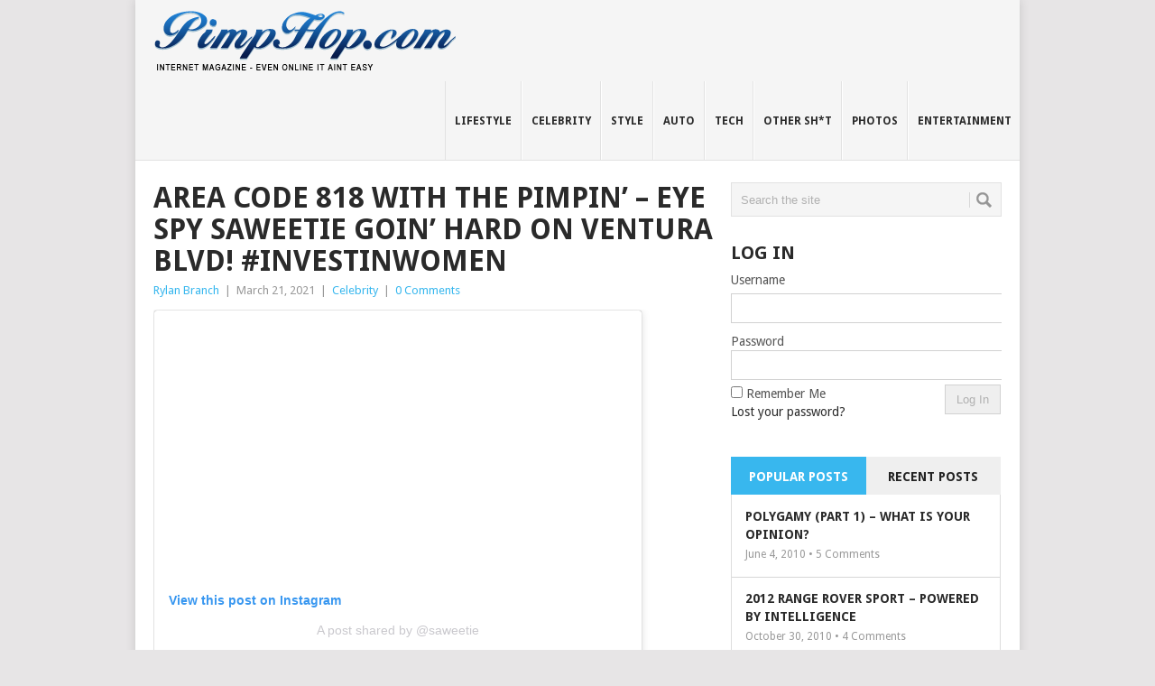

--- FILE ---
content_type: text/html; charset=UTF-8
request_url: https://pimphop.com/2021/03/21/area-code-818-with-the-pimpin-eye-spy-saweetie-goin-hard-on-ventura-blvd-investinwomen/
body_size: 12821
content:
<!DOCTYPE html>
<html class="no-js" lang="en-US"
	prefix="og: https://ogp.me/ns#" >
<head>
	<meta charset="UTF-8">
	<!-- Always force latest IE rendering engine (even in intranet) & Chrome Frame -->
	<!--[if IE ]>
	<meta http-equiv="X-UA-Compatible" content="IE=edge,chrome=1">
	<![endif]-->
	<link rel="profile" href="http://gmpg.org/xfn/11" />
	
	<!--iOS/android/handheld specific -->
<link rel="apple-touch-icon" href="https://pimphop.com/wp-content/themes/point/apple-touch-icon.png" />
<meta name="viewport" content="width=device-width, initial-scale=1, maximum-scale=1">
<meta name="apple-mobile-web-app-capable" content="yes">
<meta name="apple-mobile-web-app-status-bar-style" content="black">
	<link rel="pingback" href="https://pimphop.com/xmlrpc.php" />
	
		<!-- All in One SEO 4.1.6.2 -->
		<title>AREA CODE 818 WITH THE PIMPIN’ – Eye Spy Saweetie Goin’ Hard On Ventura Blvd! #InvestInWomen - PimpHop Lifestyle Magazine</title>
		<meta name="description" content="View this post on Instagram A post shared by @saweetie Moral Of The Story (The Pimpin’ Gets Triggered Too!) “Pussy makes money, stick to the business Think about the real motherfuckers that lived it” -Verse 3: Too Short The World Is Filled… The Notorious B.I.G. This is how it should be done…" />
		<meta name="robots" content="max-image-preview:large" />
		<link rel="canonical" href="https://pimphop.com/2021/03/21/area-code-818-with-the-pimpin-eye-spy-saweetie-goin-hard-on-ventura-blvd-investinwomen/" />
		<meta property="og:locale" content="en_US" />
		<meta property="og:site_name" content="PimpHop Lifestyle Magazine - The stuff your momma doesn&#039;t want you to see" />
		<meta property="og:type" content="article" />
		<meta property="og:title" content="AREA CODE 818 WITH THE PIMPIN’ – Eye Spy Saweetie Goin’ Hard On Ventura Blvd! #InvestInWomen - PimpHop Lifestyle Magazine" />
		<meta property="og:description" content="View this post on Instagram A post shared by @saweetie Moral Of The Story (The Pimpin’ Gets Triggered Too!) “Pussy makes money, stick to the business Think about the real motherfuckers that lived it” -Verse 3: Too Short The World Is Filled… The Notorious B.I.G. This is how it should be done…" />
		<meta property="og:url" content="https://pimphop.com/2021/03/21/area-code-818-with-the-pimpin-eye-spy-saweetie-goin-hard-on-ventura-blvd-investinwomen/" />
		<meta property="article:published_time" content="2021-03-21T18:25:49+00:00" />
		<meta property="article:modified_time" content="2021-03-21T18:26:24+00:00" />
		<meta name="twitter:card" content="summary" />
		<meta name="twitter:site" content="@PimpHop" />
		<meta name="twitter:title" content="AREA CODE 818 WITH THE PIMPIN’ – Eye Spy Saweetie Goin’ Hard On Ventura Blvd! #InvestInWomen - PimpHop Lifestyle Magazine" />
		<meta name="twitter:description" content="View this post on Instagram A post shared by @saweetie Moral Of The Story (The Pimpin’ Gets Triggered Too!) “Pussy makes money, stick to the business Think about the real motherfuckers that lived it” -Verse 3: Too Short The World Is Filled… The Notorious B.I.G. This is how it should be done…" />
		<meta name="twitter:creator" content="@PimpHop" />
		<script type="application/ld+json" class="aioseo-schema">
			{"@context":"https:\/\/schema.org","@graph":[{"@type":"WebSite","@id":"https:\/\/pimphop.com\/#website","url":"https:\/\/pimphop.com\/","name":"PimpHop Lifestyle Magazine","description":"The stuff your momma doesn't want you to see","inLanguage":"en-US","publisher":{"@id":"https:\/\/pimphop.com\/#organization"}},{"@type":"Organization","@id":"https:\/\/pimphop.com\/#organization","name":"PimpHop Lifestyle Magazine","url":"https:\/\/pimphop.com\/","sameAs":["https:\/\/twitter.com\/PimpHop"]},{"@type":"BreadcrumbList","@id":"https:\/\/pimphop.com\/2021\/03\/21\/area-code-818-with-the-pimpin-eye-spy-saweetie-goin-hard-on-ventura-blvd-investinwomen\/#breadcrumblist","itemListElement":[{"@type":"ListItem","@id":"https:\/\/pimphop.com\/#listItem","position":1,"item":{"@type":"WebPage","@id":"https:\/\/pimphop.com\/","name":"Home","description":"View this post on Instagram A post shared by @saweetie Moral Of The Story (The Pimpin\u2019 Gets Triggered Too!) \u201cPussy makes money, stick to the business Think about the real motherfuckers that lived it\u201d -Verse 3: Too Short The World Is Filled\u2026 The Notorious B.I.G. This is how it should be done\u2026","url":"https:\/\/pimphop.com\/"},"nextItem":"https:\/\/pimphop.com\/2021\/#listItem"},{"@type":"ListItem","@id":"https:\/\/pimphop.com\/2021\/#listItem","position":2,"item":{"@type":"WebPage","@id":"https:\/\/pimphop.com\/2021\/","name":"2021","url":"https:\/\/pimphop.com\/2021\/"},"nextItem":"https:\/\/pimphop.com\/2021\/03\/#listItem","previousItem":"https:\/\/pimphop.com\/#listItem"},{"@type":"ListItem","@id":"https:\/\/pimphop.com\/2021\/03\/#listItem","position":3,"item":{"@type":"WebPage","@id":"https:\/\/pimphop.com\/2021\/03\/","name":"March","url":"https:\/\/pimphop.com\/2021\/03\/"},"nextItem":"https:\/\/pimphop.com\/2021\/03\/21\/#listItem","previousItem":"https:\/\/pimphop.com\/2021\/#listItem"},{"@type":"ListItem","@id":"https:\/\/pimphop.com\/2021\/03\/21\/#listItem","position":4,"item":{"@type":"WebPage","@id":"https:\/\/pimphop.com\/2021\/03\/21\/","name":"21","url":"https:\/\/pimphop.com\/2021\/03\/21\/"},"nextItem":"https:\/\/pimphop.com\/2021\/03\/21\/area-code-818-with-the-pimpin-eye-spy-saweetie-goin-hard-on-ventura-blvd-investinwomen\/#listItem","previousItem":"https:\/\/pimphop.com\/2021\/03\/#listItem"},{"@type":"ListItem","@id":"https:\/\/pimphop.com\/2021\/03\/21\/area-code-818-with-the-pimpin-eye-spy-saweetie-goin-hard-on-ventura-blvd-investinwomen\/#listItem","position":5,"item":{"@type":"WebPage","@id":"https:\/\/pimphop.com\/2021\/03\/21\/area-code-818-with-the-pimpin-eye-spy-saweetie-goin-hard-on-ventura-blvd-investinwomen\/","name":"AREA CODE 818 WITH THE PIMPIN' - Eye Spy Saweetie Goin' Hard On Ventura Blvd! #InvestInWomen","description":"View this post on Instagram A post shared by @saweetie Moral Of The Story (The Pimpin\u2019 Gets Triggered Too!) \u201cPussy makes money, stick to the business Think about the real motherfuckers that lived it\u201d -Verse 3: Too Short The World Is Filled\u2026 The Notorious B.I.G. This is how it should be done\u2026","url":"https:\/\/pimphop.com\/2021\/03\/21\/area-code-818-with-the-pimpin-eye-spy-saweetie-goin-hard-on-ventura-blvd-investinwomen\/"},"previousItem":"https:\/\/pimphop.com\/2021\/03\/21\/#listItem"}]},{"@type":"Person","@id":"https:\/\/pimphop.com\/author\/rylanbee2002\/#author","url":"https:\/\/pimphop.com\/author\/rylanbee2002\/","name":"Rylan Branch","image":{"@type":"ImageObject","@id":"https:\/\/pimphop.com\/2021\/03\/21\/area-code-818-with-the-pimpin-eye-spy-saweetie-goin-hard-on-ventura-blvd-investinwomen\/#authorImage","url":"https:\/\/pimphop.com\/wp-content\/uploads\/avatars\/18\/f3e36ed0ba69ed6914cc4ff752b9b61e-bpfull.jpg","width":96,"height":96,"caption":"Rylan Branch"},"sameAs":["https:\/\/twitter.com\/PimpHop"]},{"@type":"WebPage","@id":"https:\/\/pimphop.com\/2021\/03\/21\/area-code-818-with-the-pimpin-eye-spy-saweetie-goin-hard-on-ventura-blvd-investinwomen\/#webpage","url":"https:\/\/pimphop.com\/2021\/03\/21\/area-code-818-with-the-pimpin-eye-spy-saweetie-goin-hard-on-ventura-blvd-investinwomen\/","name":"AREA CODE 818 WITH THE PIMPIN\u2019 \u2013 Eye Spy Saweetie Goin\u2019 Hard On Ventura Blvd! #InvestInWomen - PimpHop Lifestyle Magazine","description":"View this post on Instagram A post shared by @saweetie Moral Of The Story (The Pimpin\u2019 Gets Triggered Too!) \u201cPussy makes money, stick to the business Think about the real motherfuckers that lived it\u201d -Verse 3: Too Short The World Is Filled\u2026 The Notorious B.I.G. This is how it should be done\u2026","inLanguage":"en-US","isPartOf":{"@id":"https:\/\/pimphop.com\/#website"},"breadcrumb":{"@id":"https:\/\/pimphop.com\/2021\/03\/21\/area-code-818-with-the-pimpin-eye-spy-saweetie-goin-hard-on-ventura-blvd-investinwomen\/#breadcrumblist"},"author":"https:\/\/pimphop.com\/author\/rylanbee2002\/#author","creator":"https:\/\/pimphop.com\/author\/rylanbee2002\/#author","image":{"@type":"ImageObject","@id":"https:\/\/pimphop.com\/#mainImage","url":"https:\/\/pimphop.com\/wp-content\/uploads\/saweetie-cover.jpg","width":840,"height":583},"primaryImageOfPage":{"@id":"https:\/\/pimphop.com\/2021\/03\/21\/area-code-818-with-the-pimpin-eye-spy-saweetie-goin-hard-on-ventura-blvd-investinwomen\/#mainImage"},"datePublished":"2021-03-21T18:25:49+00:00","dateModified":"2021-03-21T18:26:24+00:00"},{"@type":"BlogPosting","@id":"https:\/\/pimphop.com\/2021\/03\/21\/area-code-818-with-the-pimpin-eye-spy-saweetie-goin-hard-on-ventura-blvd-investinwomen\/#blogposting","name":"AREA CODE 818 WITH THE PIMPIN\u2019 \u2013 Eye Spy Saweetie Goin\u2019 Hard On Ventura Blvd! #InvestInWomen - PimpHop Lifestyle Magazine","description":"View this post on Instagram A post shared by @saweetie Moral Of The Story (The Pimpin\u2019 Gets Triggered Too!) \u201cPussy makes money, stick to the business Think about the real motherfuckers that lived it\u201d -Verse 3: Too Short The World Is Filled\u2026 The Notorious B.I.G. This is how it should be done\u2026","inLanguage":"en-US","headline":"AREA CODE 818 WITH THE PIMPIN' - Eye Spy Saweetie Goin' Hard On Ventura Blvd! #InvestInWomen","author":{"@id":"https:\/\/pimphop.com\/author\/rylanbee2002\/#author"},"publisher":{"@id":"https:\/\/pimphop.com\/#organization"},"datePublished":"2021-03-21T18:25:49+00:00","dateModified":"2021-03-21T18:26:24+00:00","articleSection":"Celebrity","mainEntityOfPage":{"@id":"https:\/\/pimphop.com\/2021\/03\/21\/area-code-818-with-the-pimpin-eye-spy-saweetie-goin-hard-on-ventura-blvd-investinwomen\/#webpage"},"isPartOf":{"@id":"https:\/\/pimphop.com\/2021\/03\/21\/area-code-818-with-the-pimpin-eye-spy-saweetie-goin-hard-on-ventura-blvd-investinwomen\/#webpage"},"image":{"@type":"ImageObject","@id":"https:\/\/pimphop.com\/#articleImage","url":"https:\/\/pimphop.com\/wp-content\/uploads\/saweetie-cover.jpg","width":840,"height":583}}]}
		</script>
		<!-- All in One SEO -->

<link rel='dns-prefetch' href='//fonts.googleapis.com' />
<link rel='dns-prefetch' href='//s.w.org' />
<link rel="alternate" type="application/rss+xml" title="PimpHop Lifestyle Magazine &raquo; Feed" href="https://pimphop.com/feed/" />
<link rel="alternate" type="application/rss+xml" title="PimpHop Lifestyle Magazine &raquo; Comments Feed" href="https://pimphop.com/comments/feed/" />
<link rel="alternate" type="application/rss+xml" title="PimpHop Lifestyle Magazine &raquo; AREA CODE 818 WITH THE PIMPIN&#8217; &#8211; Eye Spy Saweetie Goin&#8217; Hard On Ventura Blvd! #InvestInWomen Comments Feed" href="https://pimphop.com/2021/03/21/area-code-818-with-the-pimpin-eye-spy-saweetie-goin-hard-on-ventura-blvd-investinwomen/feed/" />
		<script type="text/javascript">
			window._wpemojiSettings = {"baseUrl":"https:\/\/s.w.org\/images\/core\/emoji\/13.1.0\/72x72\/","ext":".png","svgUrl":"https:\/\/s.w.org\/images\/core\/emoji\/13.1.0\/svg\/","svgExt":".svg","source":{"concatemoji":"https:\/\/pimphop.com\/wp-includes\/js\/wp-emoji-release.min.js?ver=5.8.12"}};
			!function(e,a,t){var n,r,o,i=a.createElement("canvas"),p=i.getContext&&i.getContext("2d");function s(e,t){var a=String.fromCharCode;p.clearRect(0,0,i.width,i.height),p.fillText(a.apply(this,e),0,0);e=i.toDataURL();return p.clearRect(0,0,i.width,i.height),p.fillText(a.apply(this,t),0,0),e===i.toDataURL()}function c(e){var t=a.createElement("script");t.src=e,t.defer=t.type="text/javascript",a.getElementsByTagName("head")[0].appendChild(t)}for(o=Array("flag","emoji"),t.supports={everything:!0,everythingExceptFlag:!0},r=0;r<o.length;r++)t.supports[o[r]]=function(e){if(!p||!p.fillText)return!1;switch(p.textBaseline="top",p.font="600 32px Arial",e){case"flag":return s([127987,65039,8205,9895,65039],[127987,65039,8203,9895,65039])?!1:!s([55356,56826,55356,56819],[55356,56826,8203,55356,56819])&&!s([55356,57332,56128,56423,56128,56418,56128,56421,56128,56430,56128,56423,56128,56447],[55356,57332,8203,56128,56423,8203,56128,56418,8203,56128,56421,8203,56128,56430,8203,56128,56423,8203,56128,56447]);case"emoji":return!s([10084,65039,8205,55357,56613],[10084,65039,8203,55357,56613])}return!1}(o[r]),t.supports.everything=t.supports.everything&&t.supports[o[r]],"flag"!==o[r]&&(t.supports.everythingExceptFlag=t.supports.everythingExceptFlag&&t.supports[o[r]]);t.supports.everythingExceptFlag=t.supports.everythingExceptFlag&&!t.supports.flag,t.DOMReady=!1,t.readyCallback=function(){t.DOMReady=!0},t.supports.everything||(n=function(){t.readyCallback()},a.addEventListener?(a.addEventListener("DOMContentLoaded",n,!1),e.addEventListener("load",n,!1)):(e.attachEvent("onload",n),a.attachEvent("onreadystatechange",function(){"complete"===a.readyState&&t.readyCallback()})),(n=t.source||{}).concatemoji?c(n.concatemoji):n.wpemoji&&n.twemoji&&(c(n.twemoji),c(n.wpemoji)))}(window,document,window._wpemojiSettings);
		</script>
		<style type="text/css">
img.wp-smiley,
img.emoji {
	display: inline !important;
	border: none !important;
	box-shadow: none !important;
	height: 1em !important;
	width: 1em !important;
	margin: 0 .07em !important;
	vertical-align: -0.1em !important;
	background: none !important;
	padding: 0 !important;
}
</style>
	<link rel='stylesheet' id='colorbox-theme1-css'  href='https://pimphop.com/wp-content/plugins/jquery-lightbox-for-native-galleries/colorbox/theme1/colorbox.css?ver=1.3.14' type='text/css' media='screen' />
<link rel='stylesheet' id='login-with-ajax-css'  href='https://pimphop.com/wp-content/plugins/login-with-ajax/widget/widget.css?ver=3.1.11' type='text/css' media='all' />
<link rel='stylesheet' id='wp-block-library-css'  href='https://pimphop.com/wp-includes/css/dist/block-library/style.min.css?ver=5.8.12' type='text/css' media='all' />
<link rel='stylesheet' id='bp-login-form-block-css'  href='https://pimphop.com/wp-content/plugins/buddypress/bp-core/css/blocks/login-form.min.css?ver=9.2.0' type='text/css' media='all' />
<link rel='stylesheet' id='bp-member-block-css'  href='https://pimphop.com/wp-content/plugins/buddypress/bp-members/css/blocks/member.min.css?ver=9.2.0' type='text/css' media='all' />
<link rel='stylesheet' id='bp-members-block-css'  href='https://pimphop.com/wp-content/plugins/buddypress/bp-members/css/blocks/members.min.css?ver=9.2.0' type='text/css' media='all' />
<link rel='stylesheet' id='bp-dynamic-members-block-css'  href='https://pimphop.com/wp-content/plugins/buddypress/bp-members/css/blocks/dynamic-members.min.css?ver=9.2.0' type='text/css' media='all' />
<link rel='stylesheet' id='bp-latest-activities-block-css'  href='https://pimphop.com/wp-content/plugins/buddypress/bp-activity/css/blocks/latest-activities.min.css?ver=9.2.0' type='text/css' media='all' />
<link rel='stylesheet' id='bp-friends-block-css'  href='https://pimphop.com/wp-content/plugins/buddypress/bp-friends/css/blocks/friends.min.css?ver=9.2.0' type='text/css' media='all' />
<link rel='stylesheet' id='bp-group-block-css'  href='https://pimphop.com/wp-content/plugins/buddypress/bp-groups/css/blocks/group.min.css?ver=9.2.0' type='text/css' media='all' />
<link rel='stylesheet' id='bp-groups-block-css'  href='https://pimphop.com/wp-content/plugins/buddypress/bp-groups/css/blocks/groups.min.css?ver=9.2.0' type='text/css' media='all' />
<link rel='stylesheet' id='bp-dynamic-groups-block-css'  href='https://pimphop.com/wp-content/plugins/buddypress/bp-groups/css/blocks/dynamic-groups.min.css?ver=9.2.0' type='text/css' media='all' />
<link rel='stylesheet' id='bp-sitewide-notices-block-css'  href='https://pimphop.com/wp-content/plugins/buddypress/bp-messages/css/blocks/sitewide-notices.min.css?ver=9.2.0' type='text/css' media='all' />
<link rel='stylesheet' id='bp-legacy-css-css'  href='https://pimphop.com/wp-content/plugins/buddypress/bp-templates/bp-legacy/css/buddypress.min.css?ver=9.2.0' type='text/css' media='screen' />
<link rel='stylesheet' id='contact-form-7-css'  href='https://pimphop.com/wp-content/plugins/contact-form-7/includes/css/styles.css?ver=5.5.3' type='text/css' media='all' />
<link rel='stylesheet' id='nextgen_widgets_style-css'  href='https://pimphop.com/wp-content/plugins/nextgen-gallery/products/photocrati_nextgen/modules/widget/static/widgets.css?ver=3.18' type='text/css' media='all' />
<link rel='stylesheet' id='nextgen_basic_thumbnails_style-css'  href='https://pimphop.com/wp-content/plugins/nextgen-gallery/products/photocrati_nextgen/modules/nextgen_basic_gallery/static/thumbnails/nextgen_basic_thumbnails.css?ver=3.18' type='text/css' media='all' />
<link rel='stylesheet' id='nextgen_basic_slideshow_style-css'  href='https://pimphop.com/wp-content/plugins/nextgen-gallery/products/photocrati_nextgen/modules/nextgen_basic_gallery/static/slideshow/ngg_basic_slideshow.css?ver=3.18' type='text/css' media='all' />
<link rel='stylesheet' id='stylesheet-css'  href='https://pimphop.com/wp-content/themes/point/style.css?ver=5.8.12' type='text/css' media='all' />
<style id='stylesheet-inline-css' type='text/css'>

		body {background-color:#e7e5e6; }
		body {background-image: url();}
		input#author:focus, input#email:focus, input#url:focus, #commentform textarea:focus { border-color:#38b7ee;}
		a:hover, .menu .current-menu-item > a, .menu .current-menu-item, .current-menu-ancestor > a.sf-with-ul, .current-menu-ancestor, footer .textwidget a, .single_post a, #commentform a, .copyrights a:hover, a, footer .widget li a:hover, .menu > li:hover > a, .single_post .post-info a, .post-info a, .readMore a, .reply a, .fn a, .carousel a:hover, .single_post .related-posts a:hover, .sidebar.c-4-12 .textwidget a, footer .textwidget a, .sidebar.c-4-12 a:hover { color:#38b7ee; }	
		.nav-previous a, .nav-next a, .header-button, .sub-menu, #commentform input#submit, .tagcloud a, #tabber ul.tabs li a.selected, .featured-cat, .mts-subscribe input[type='submit'], .pagination a { background-color:#38b7ee; color: #fff; }
		
		
			
</style>
<link rel='stylesheet' id='GoogleFonts-css'  href='//fonts.googleapis.com/css?family=Droid+Sans%3Aregular%2Cbold&#038;v1&#038;ver=5.8.12' type='text/css' media='all' />
<link rel='stylesheet' id='GoogleFonts2-css'  href='//fonts.googleapis.com/css?family=Open+Sans%3Aregular%2Cbold&#038;v1&#038;ver=5.8.12' type='text/css' media='all' />
<link rel='stylesheet' id='responsive-css'  href='https://pimphop.com/wp-content/themes/point/css/responsive.css?ver=5.8.12' type='text/css' media='all' />
<script type='text/javascript' src='https://pimphop.com/wp-includes/js/jquery/jquery.min.js?ver=3.6.0' id='jquery-core-js'></script>
<script type='text/javascript' src='https://pimphop.com/wp-includes/js/jquery/jquery-migrate.min.js?ver=3.3.2' id='jquery-migrate-js'></script>
<script type='text/javascript' src='https://pimphop.com/wp-content/plugins/jquery-lightbox-for-native-galleries/colorbox/jquery.colorbox-min.js?ver=1.3.14' id='colorbox-js'></script>
<script type='text/javascript' id='login-with-ajax-js-extra'>
/* <![CDATA[ */
var LWA = {"ajaxurl":"https:\/\/pimphop.com\/wp-admin\/admin-ajax.php"};
/* ]]> */
</script>
<script type='text/javascript' src='https://pimphop.com/wp-content/plugins/login-with-ajax/widget/login-with-ajax.js?ver=3.1.11' id='login-with-ajax-js'></script>
<script type='text/javascript' id='bp-confirm-js-extra'>
/* <![CDATA[ */
var BP_Confirm = {"are_you_sure":"Are you sure?"};
/* ]]> */
</script>
<script type='text/javascript' src='https://pimphop.com/wp-content/plugins/buddypress/bp-core/js/confirm.min.js?ver=9.2.0' id='bp-confirm-js'></script>
<script type='text/javascript' src='https://pimphop.com/wp-content/plugins/buddypress/bp-core/js/widget-members.min.js?ver=9.2.0' id='bp-widget-members-js'></script>
<script type='text/javascript' src='https://pimphop.com/wp-content/plugins/buddypress/bp-core/js/jquery-query.min.js?ver=9.2.0' id='bp-jquery-query-js'></script>
<script type='text/javascript' src='https://pimphop.com/wp-content/plugins/buddypress/bp-core/js/vendor/jquery-cookie.min.js?ver=9.2.0' id='bp-jquery-cookie-js'></script>
<script type='text/javascript' src='https://pimphop.com/wp-content/plugins/buddypress/bp-core/js/vendor/jquery-scroll-to.min.js?ver=9.2.0' id='bp-jquery-scroll-to-js'></script>
<script type='text/javascript' id='bp-legacy-js-js-extra'>
/* <![CDATA[ */
var BP_DTheme = {"accepted":"Accepted","close":"Close","comments":"comments","leave_group_confirm":"Are you sure you want to leave this group?","mark_as_fav":"Favorite","my_favs":"My Favorites","rejected":"Rejected","remove_fav":"Remove Favorite","show_all":"Show all","show_all_comments":"Show all comments for this thread","show_x_comments":"Show all comments (%d)","unsaved_changes":"Your profile has unsaved changes. If you leave the page, the changes will be lost.","view":"View","store_filter_settings":""};
/* ]]> */
</script>
<script type='text/javascript' src='https://pimphop.com/wp-content/plugins/buddypress/bp-templates/bp-legacy/js/buddypress.min.js?ver=9.2.0' id='bp-legacy-js-js'></script>
<script type='text/javascript' id='wp_days_ago-js-extra'>
/* <![CDATA[ */
var wp_days_ago_script = {"ajaxurl":"https:\/\/pimphop.com\/wp-admin\/admin-ajax.php"};
/* ]]> */
</script>
<script type='text/javascript' src='https://pimphop.com/wp-content/plugins/wp-days-ago//wp_days_ago.js?ver=3.2' id='wp_days_ago-js'></script>
<script type='text/javascript' src='https://pimphop.com/wp-content/themes/point/js/modernizr.min.js?ver=5.8.12' id='modernizr-js'></script>
<script type='text/javascript' src='https://pimphop.com/wp-content/themes/point/js/customscript.js?ver=5.8.12' id='customscript-js'></script>
<link rel="https://api.w.org/" href="https://pimphop.com/wp-json/" /><link rel="alternate" type="application/json" href="https://pimphop.com/wp-json/wp/v2/posts/61445" /><link rel="EditURI" type="application/rsd+xml" title="RSD" href="https://pimphop.com/xmlrpc.php?rsd" />
<link rel="wlwmanifest" type="application/wlwmanifest+xml" href="https://pimphop.com/wp-includes/wlwmanifest.xml" /> 
<meta name="generator" content="WordPress 5.8.12" />
<link rel='shortlink' href='https://pimphop.com/?p=61445' />
<link rel="alternate" type="application/json+oembed" href="https://pimphop.com/wp-json/oembed/1.0/embed?url=https%3A%2F%2Fpimphop.com%2F2021%2F03%2F21%2Farea-code-818-with-the-pimpin-eye-spy-saweetie-goin-hard-on-ventura-blvd-investinwomen%2F" />
<link rel="alternate" type="text/xml+oembed" href="https://pimphop.com/wp-json/oembed/1.0/embed?url=https%3A%2F%2Fpimphop.com%2F2021%2F03%2F21%2Farea-code-818-with-the-pimpin-eye-spy-saweetie-goin-hard-on-ventura-blvd-investinwomen%2F&#038;format=xml" />

	<script type="text/javascript">var ajaxurl = 'https://pimphop.com/wp-admin/admin-ajax.php';</script>

<!-- jQuery Lightbox For Native Galleries v3.2.2 | http://www.viper007bond.com/wordpress-plugins/jquery-lightbox-for-native-galleries/ -->
<script type="text/javascript">
// <![CDATA[
	jQuery(document).ready(function($){
		$(".gallery").each(function(index, obj){
			var galleryid = Math.floor(Math.random()*10000);
			$(obj).find("a").colorbox({rel:galleryid, maxWidth:"95%", maxHeight:"95%"});
		});
		$("a.lightbox").colorbox({maxWidth:"95%", maxHeight:"95%"});
	});
// ]]>
</script>
</head>
<body id ="blog" class="bp-legacy post-template-default single single-post postid-61445 single-format-standard main no-js">
	<div class="main-container">
				<header class="main-header">
			<div id="header">
															<h2 id="logo" class="image-logo"><a href="https://pimphop.com"><img src="//pimphop.com/wp-content/uploads/logo.png" alt="PimpHop Lifestyle Magazine"></a></h2>
													<div class="secondary-navigation">
					<nav id="navigation" >
													<ul id="menu-header-navigiation" class="menu"><li id="menu-item-36127" class="menu-item menu-item-type-taxonomy menu-item-object-category"><a href="https://pimphop.com/section/lifestyle/">Lifestyle<br /><span class="sub"></span></a></li>
<li id="menu-item-36131" class="menu-item menu-item-type-taxonomy menu-item-object-category current-post-ancestor current-menu-parent current-post-parent"><a href="https://pimphop.com/section/celeb/">Celebrity<br /><span class="sub"></span></a></li>
<li id="menu-item-36132" class="menu-item menu-item-type-taxonomy menu-item-object-category"><a href="https://pimphop.com/section/style/">Style<br /><span class="sub"></span></a></li>
<li id="menu-item-36133" class="menu-item menu-item-type-taxonomy menu-item-object-category"><a href="https://pimphop.com/section/auto/">Auto<br /><span class="sub"></span></a></li>
<li id="menu-item-36130" class="menu-item menu-item-type-taxonomy menu-item-object-category"><a href="https://pimphop.com/section/technology/">Tech<br /><span class="sub"></span></a></li>
<li id="menu-item-36128" class="menu-item menu-item-type-taxonomy menu-item-object-category"><a href="https://pimphop.com/section/other/">Other Sh*t<br /><span class="sub"></span></a></li>
<li id="menu-item-36134" class="menu-item menu-item-type-post_type menu-item-object-page"><a href="https://pimphop.com/photos/">Photos<br /><span class="sub"></span></a></li>
<li id="menu-item-36129" class="menu-item menu-item-type-taxonomy menu-item-object-category"><a href="https://pimphop.com/section/entertainment/">Entertainment<br /><span class="sub"></span></a></li>
</ul>												<a href="#" id="pull">Menu</a>
					</nav>
				</div>
			</div>
		</header>
									<div id="page" class="single">
	<div class="content">
		<!-- Start Article -->
		<article class="article">		
							<div id="post-61445" class="post post-61445 type-post status-publish format-standard has-post-thumbnail hentry category-celeb has_thumb">
					<div class="single_post">
						<header>
							<!-- Start Title -->
							<h1 class="title single-title">AREA CODE 818 WITH THE PIMPIN&#8217; &#8211; Eye Spy Saweetie Goin&#8217; Hard On Ventura Blvd! #InvestInWomen</h1>
							<!-- End Title -->
							<!-- Start Post Meta -->
							<div class="post-info"><span class="theauthor"><a rel="nofollow" href="https://pimphop.com/author/rylanbee2002/" title="Posts by Rylan Branch" rel="author">Rylan Branch</a></span> | <span class="thetime">March 21, 2021</span> | <span class="thecategory"><a href="https://pimphop.com/section/celeb/" rel="nofollow">Celebrity</a></span> | <span class="thecomment"><a href="https://pimphop.com/2021/03/21/area-code-818-with-the-pimpin-eye-spy-saweetie-goin-hard-on-ventura-blvd-investinwomen/#respond"><span class="dsq-postid" data-dsqidentifier="61445 http://pimphop.com/?p=61445">No Comments</span></a></span></div>
							<!-- End Post Meta -->
						</header>
						<!-- Start Content -->
						<div class="post-single-content box mark-links">
														<blockquote class="instagram-media" style="background: #FFF; border: 0; border-radius: 3px; box-shadow: 0 0 1px 0 rgba(0,0,0,0.5),0 1px 10px 0 rgba(0,0,0,0.15); margin: 1px; max-width: 540px; min-width: 326px; padding: 0; width: calc(100% - 2px);" data-instgrm-captioned="" data-instgrm-permalink="https://www.instagram.com/p/CKxDayLMJGB/?utm_source=ig_embed&amp;utm_campaign=loading" data-instgrm-version="13">
<div style="padding: 16px;"><a style="background: #FFFFFF; line-height: 0; padding: 0 0; text-align: center; text-decoration: none; width: 100%;" href="https://www.instagram.com/p/CKxDayLMJGB/?utm_source=ig_embed&amp;utm_campaign=loading" target="_blank"><br />
</a></p>
<div style="display: flex; flex-direction: row; align-items: center;"></div>
<div style="padding: 19% 0;"></div>
<div style="display: block; height: 50px; margin: 0 auto 12px; width: 50px;"></div>
<div style="padding-top: 8px;">
<div style="color: #3897f0; font-family: Arial,sans-serif; font-size: 14px; font-style: normal; font-weight: 550; line-height: 18px;">View this post on Instagram</div>
</div>
<p style="color: #c9c8cd; font-family: Arial,sans-serif; font-size: 14px; line-height: 17px; margin-bottom: 0; margin-top: 8px; overflow: hidden; padding: 8px 0 7px; text-align: center; text-overflow: ellipsis; white-space: nowrap;"><a onclick="javascript:pageTracker._trackPageview('/outgoing/www.instagram.com/p/CKxDayLMJGB/?utm_source=ig_embed&amp;utm_campaign=loading');" style="color: #c9c8cd; font-family: Arial,sans-serif; font-size: 14px; font-style: normal; font-weight: normal; line-height: 17px; text-decoration: none;"  href="https://www.instagram.com/p/CKxDayLMJGB/?utm_source=ig_embed&amp;utm_campaign=loading" target="_blank">A post shared by @saweetie</a></p>
</div>
</blockquote>
<p><script src="//www.instagram.com/embed.js" async=""></script></p>
<p><img loading="lazy" class="aligncenter size-full wp-image-61448" src="http://pimphop.com/wp-content/uploads/ventura.png" alt="ventura" width="543" height="591" srcset="https://pimphop.com/wp-content/uploads/ventura.png 543w, https://pimphop.com/wp-content/uploads/ventura-276x300.png 276w" sizes="(max-width: 543px) 100vw, 543px" /></p>
<p><img loading="lazy" class="aligncenter size-full wp-image-61450" src="http://pimphop.com/wp-content/uploads/818.png" alt="818" width="674" height="312" srcset="https://pimphop.com/wp-content/uploads/818.png 674w, https://pimphop.com/wp-content/uploads/818-300x139.png 300w" sizes="(max-width: 674px) 100vw, 674px" /></p>
<h4>Moral Of The Story (The Pimpin&#8217; Gets Triggered Too!)</h4>
<p><iframe loading="lazy" title="YouTube video player" src="https://www.youtube.com/embed/e6P_RXS-zYc" width="650" height="400" frameborder="0" allowfullscreen="allowfullscreen"></iframe></p>
<blockquote>
<p style="text-align: center;">&#8220;Pussy makes money, stick to the business<br />
Think about the real motherfuckers that lived it&#8221;</p>
<p style="text-align: center;">-Verse 3: Too Short<br />
The World Is Filled&#8230;<br />
The Notorious B.I.G.</p>
</blockquote>
<p style="text-align: left;"><em><strong>This is how it should be done&#8230;</strong></em></p>
														 
													</div>
						<!-- End Content -->
							
							<!-- Start Related Posts -->
							<div class="related-posts"><h3>Related Posts</h3><div class="postauthor-top"><ul>								<li class=" rpexcerpt1 ">
									<a rel="nofollow" class="relatedthumb" href="https://pimphop.com/2015/10/17/herself-its-what-she-tend-to-be-talking-about-most-often-on-social-media-starring-bad-medina/" rel="bookmark" title="HERSELF &#8211; It&#8217;s What She Tends To Be Talking About Most Often On Social Media Starring Bad Medina">
										<span class="rthumb">
																							<img width="60" height="57" src="https://pimphop.com/wp-content/uploads/bad11-60x57.png" class="attachment-widgetthumb size-widgetthumb wp-post-image" alt="" loading="lazy" title="" srcset="https://pimphop.com/wp-content/uploads/bad11-60x57.png 60w, https://pimphop.com/wp-content/uploads/bad11-140x130.png 140w" sizes="(max-width: 60px) 100vw, 60px" />																					</span>
										<span>
											HERSELF &#8211; It&#8217;s What She Tends To Be Talking About Most Often On Social Media Starring Bad Medina										</span>
									</a>
									<div class="meta">
										<a href="https://pimphop.com/2015/10/17/herself-its-what-she-tend-to-be-talking-about-most-often-on-social-media-starring-bad-medina/#respond" rel="nofollow"><span class="dsq-postid" data-dsqidentifier="45584 http://pimphop.com/?p=45584">No Comments</span></a> | <span class="thetime">Oct 17, 2015</span>
									</div> <!--end .entry-meta-->
								</li>
																								<li class=" rpexcerpt2 last">
									<a rel="nofollow" class="relatedthumb" href="https://pimphop.com/2015/11/23/in-the-black/" rel="bookmark" title="PH KEEPS HER &#8220;IN THE BLACK&#8221; &#8211; The Best Place For Your Business To Be Starring Kim Kardashian West">
										<span class="rthumb">
																							<img width="60" height="57" src="https://pimphop.com/wp-content/uploads/black-60x57.png" class="attachment-widgetthumb size-widgetthumb wp-post-image" alt="" loading="lazy" title="" srcset="https://pimphop.com/wp-content/uploads/black-60x57.png 60w, https://pimphop.com/wp-content/uploads/black-140x130.png 140w" sizes="(max-width: 60px) 100vw, 60px" />																					</span>
										<span>
											PH KEEPS HER &#8220;IN THE BLACK&#8221; &#8211; The Best Place For Your Business To Be Starring Kim Kardashian West										</span>
									</a>
									<div class="meta">
										<a href="https://pimphop.com/2015/11/23/in-the-black/#respond" rel="nofollow"><span class="dsq-postid" data-dsqidentifier="46317 http://pimphop.com/?p=46317">No Comments</span></a> | <span class="thetime">Nov 23, 2015</span>
									</div> <!--end .entry-meta-->
								</li>
																								<li class=" rpexcerpt3 ">
									<a rel="nofollow" class="relatedthumb" href="https://pimphop.com/2015/11/10/congratulations-to-fifth-harmony-billboard-women-in-music-2015-group-of-the-year/" rel="bookmark" title="CONGRATULATIONS TO FIFTH HARMONY!!! &#8211; Billboard &#8220;Women In Music&#8221; 2015 Group Of The Year">
										<span class="rthumb">
																							<img width="60" height="57" src="https://pimphop.com/wp-content/uploads/fifth2-60x57.png" class="attachment-widgetthumb size-widgetthumb wp-post-image" alt="" loading="lazy" title="" srcset="https://pimphop.com/wp-content/uploads/fifth2-60x57.png 60w, https://pimphop.com/wp-content/uploads/fifth2-140x130.png 140w" sizes="(max-width: 60px) 100vw, 60px" />																					</span>
										<span>
											CONGRATULATIONS TO FIFTH HARMONY!!! &#8211; Billboard &#8220;Women In Music&#8221; 2015 Group Of The Year										</span>
									</a>
									<div class="meta">
										<a href="https://pimphop.com/2015/11/10/congratulations-to-fifth-harmony-billboard-women-in-music-2015-group-of-the-year/#respond" rel="nofollow"><span class="dsq-postid" data-dsqidentifier="46071 http://pimphop.com/?p=46071">No Comments</span></a> | <span class="thetime">Nov 10, 2015</span>
									</div> <!--end .entry-meta-->
								</li>
																								<li class="last rpexcerpt4 last">
									<a rel="nofollow" class="relatedthumb" href="https://pimphop.com/2012/08/17/lifestyle-change-starring-jordin-sparks/" rel="bookmark" title="LIFESTYLE CHANGE &#8211; Starring Jordin Sparks">
										<span class="rthumb">
																							<img width="60" height="34" src="https://pimphop.com/wp-content/uploads/ht_jordin_sparks_whitney_houston_sparkle_ll_120811_wg-e1345225727779.jpg" class="attachment-widgetthumb size-widgetthumb wp-post-image" alt="" loading="lazy" title="" />																					</span>
										<span>
											LIFESTYLE CHANGE &#8211; Starring Jordin Sparks										</span>
									</a>
									<div class="meta">
										<a href="https://pimphop.com/2012/08/17/lifestyle-change-starring-jordin-sparks/#respond" rel="nofollow"><span class="dsq-postid" data-dsqidentifier="25525 http://pimphop.com/?p=25525">No Comments</span></a> | <span class="thetime">Aug 17, 2012</span>
									</div> <!--end .entry-meta-->
								</li>
																</ul></div></div>							<!-- End Related Posts -->
						  
													<!-- Start Author Box -->
							<div class="postauthor-container">
								<h4>About The Author</h4>
								<div class="postauthor">
									<img alt='' src='https://pimphop.com/wp-content/uploads/avatars/18/f3e36ed0ba69ed6914cc4ff752b9b61e-bpfull.jpg' srcset='https://pimphop.com/wp-content/uploads/avatars/18/f3e36ed0ba69ed6914cc4ff752b9b61e-bpfull.jpg 2x' class='avatar avatar-100 photo' height='100' width='100' loading='lazy'/>									<h5>Rylan Branch</h5>
									<p></p>
								</div>
							</div>
							<!-- End Author Box -->
						  
					</div>
				</div>
				
<div id="disqus_thread"></div>
					</article>
		<!-- End Article -->
		<!-- Start Sidebar -->
		<aside class="sidebar c-4-12">
	<div id="sidebars" class="sidebar">
			<div class="sidebar_list">
				<li id="search-3" class="widget widget-sidebar widget_search"><form method="get" id="searchform" class="search-form" action="https://pimphop.com" _lpchecked="1">
	<fieldset>
		<input type="text" name="s" id="s" value="Search the site" onblur="if (this.value == '') {this.value = 'Search the site';}" onfocus="if (this.value == 'Search the site') {this.value = '';}" >
		<input id="search-image" class="sbutton" type="submit" style="border:0; vertical-align: top;" value="Search">
	</fieldset>
</form></li><li id="loginwithajaxwidget-2" class="widget widget-sidebar widget_loginwithajaxwidget"><h3><span class="lwa-title">Log In</span></h3><div class="lwa lwa-divs-only">
	<span class="lwa-status"></span>
	<form class="lwa-form" action="https://pimphop.com/wp-login.php" method="post">
		<div class="lwa-username">
			<label>Username</label>
			<input type="text" name="log" id="lwa_user_login" class="input" />
		</div>

		<div class="lwa-password">
			<label>Password</label>
			<input type="password" name="pwd" id="lwa_user_pass" class="input" />
		</div>
		
		<div class="lwa-login_form">
					</div>
   
		<div class="lwa-submit-button">
			<input type="submit" name="wp-submit" id="lwa_wp-submit" value="Log In" tabindex="100" />
			<input type="hidden" name="lwa_profile_link" value="1" />
			<input type="hidden" name="login-with-ajax" value="login" />
					</div>
		
		<div class="lwa-links">
			<input name="rememberme" type="checkbox" class="lwa-rememberme" value="forever" /> <label>Remember Me</label>
			<br />
        				<a class="lwa-links-remember" href="https://pimphop.com/wp-login.php?action=lostpassword" title="Password Lost and Found">Lost your password?</a>
								</div>
	</form>
		<form class="lwa-remember" action="https://pimphop.com/wp-login.php?action=lostpassword" method="post" style="display:none;">
		<p><strong>Forgotten Password</strong></p>
		<div class="lwa-remember-email">  
						<input type="text" name="user_login" id="lwa_user_remember" value="Enter username or email" onfocus="if(this.value == 'Enter username or email'){this.value = '';}" onblur="if(this.value == ''){this.value = 'Enter username or email'}" />
					</div>
		<div class="lwa-submit-button">
			<input type="submit" value="Get New Password" />
			<a href="#" class="lwa-links-remember-cancel">Cancel</a>
			<input type="hidden" name="login-with-ajax" value="remember" />         
		</div>
	</form>
		</div></li>		
<li id="tab-2" class="widget widget-sidebar widget_tab">	<div id="tabber">	
		<ul class="tabs">
			<li><a href="#popular-posts">Popular Posts</a></li>
			<li class="tab-recent-posts"><a href="#recent-posts">Recent Posts</a></li>
		</ul> <!--end .tabs-->
		<div class="clear"></div>
		<div class="inside">
			<div id="popular-posts">
				<ul>
																					<li>
															<div class="left">
																			<a href='https://pimphop.com/2010/06/04/polygamy-part-1-what-is-your-opinion/'></a>
																		<div class="clear"></div>
								</div>
														<div class="info">
								<p class="entry-title"><a title="Polygamy (Part 1) &#8211; What Is YOUR Opinion?" href="https://pimphop.com/2010/06/04/polygamy-part-1-what-is-your-opinion/">Polygamy (Part 1) &#8211; What Is YOUR Opinion?</a></p>
																	<div class="meta">
																					June 4, 2010																															 &bull; 
																															<span class="dsq-postid" data-dsqidentifier="7893 http://pimphop.com/?p=7893"><span class="comm">5</span> Comments</span>																			</div> <!--end .entry-meta--> 
															</div>
							<div class="clear"></div>
						</li>
																<li>
															<div class="left">
																			<a href='https://pimphop.com/2010/10/30/2012-range-rover-sport-powered-by-intelligence/'></a>
																		<div class="clear"></div>
								</div>
														<div class="info">
								<p class="entry-title"><a title="2012 Range Rover Sport &#8211; Powered By Intelligence" href="https://pimphop.com/2010/10/30/2012-range-rover-sport-powered-by-intelligence/">2012 Range Rover Sport &#8211; Powered By Intelligence</a></p>
																	<div class="meta">
																					October 30, 2010																															 &bull; 
																															<span class="dsq-postid" data-dsqidentifier="11208 http://pimphop.com/?p=11208"><span class="comm">4</span> Comments</span>																			</div> <!--end .entry-meta--> 
															</div>
							<div class="clear"></div>
						</li>
																<li>
															<div class="left">
																			<a href='https://pimphop.com/2009/12/24/ph-paris-hilton-bentely-contenential/'></a>
																		<div class="clear"></div>
								</div>
														<div class="info">
								<p class="entry-title"><a title="PH Paris Hilton Bentley Continental" href="https://pimphop.com/2009/12/24/ph-paris-hilton-bentely-contenential/">PH Paris Hilton Bentley Continental</a></p>
																	<div class="meta">
																					December 24, 2009																															 &bull; 
																															<span class="dsq-postid" data-dsqidentifier="5461 http://pimphop.com/magazine/?p=5461"><span class="comm">3</span> Comments</span>																			</div> <!--end .entry-meta--> 
															</div>
							<div class="clear"></div>
						</li>
																<li>
															<div class="left">
																			<a href='https://pimphop.com/2011/02/25/the-end-of-the-world-what-should-you-do/'></a>
																		<div class="clear"></div>
								</div>
														<div class="info">
								<p class="entry-title"><a title="@The End Of The World &#8211; What Should You Do?" href="https://pimphop.com/2011/02/25/the-end-of-the-world-what-should-you-do/">@The End Of The World &#8211; What Should You Do?</a></p>
																	<div class="meta">
																					February 25, 2011																															 &bull; 
																															<span class="dsq-postid" data-dsqidentifier="13849 http://pimphop.com/?p=13849"><span class="comm">3</span> Comments</span>																			</div> <!--end .entry-meta--> 
															</div>
							<div class="clear"></div>
						</li>
																<li>
															<div class="left">
																			<a href='https://pimphop.com/2011/03/05/follow-charlie-sheen-on-twitter-but-where-is-he-headed/'></a>
																		<div class="clear"></div>
								</div>
														<div class="info">
								<p class="entry-title"><a title="Follow Charlie Sheen On Twitter, But Where Is He Headed?" href="https://pimphop.com/2011/03/05/follow-charlie-sheen-on-twitter-but-where-is-he-headed/">Follow Charlie Sheen On Twitter, But Where Is He Headed?</a></p>
																	<div class="meta">
																					March 5, 2011																															 &bull; 
																															<span class="dsq-postid" data-dsqidentifier="14011 http://pimphop.com/?p=14011"><span class="comm">3</span> Comments</span>																			</div> <!--end .entry-meta--> 
															</div>
							<div class="clear"></div>
						</li>
									</ul>			
		    </div> <!--end #popular-posts-->
		       
		    <div id="recent-posts"> 
		        <ul>
											<li>
															<div class="left">
																			<a href='https://pimphop.com/2023/09/19/survival-of-the-fittest-part-2-the-fit-black-women-focus-starring-megan-thee-stallion/'><img width="60" height="57" src="https://pimphop.com/wp-content/uploads/combine_images-51-60x57.jpg" class="attachment-widgetthumb size-widgetthumb wp-post-image" alt="" loading="lazy" title="" srcset="https://pimphop.com/wp-content/uploads/combine_images-51-60x57.jpg 60w, https://pimphop.com/wp-content/uploads/combine_images-51-140x130.jpg 140w" sizes="(max-width: 60px) 100vw, 60px" /></a>
																		<div class="clear"></div>
								</div>
														<div class="info">
								<p class="entry-title"><a title="SURVIVAL OF THE FITTEST (Part 2) &#8211; The Fit Black Women Focus Starring Megan Thee Stallion" href="https://pimphop.com/2023/09/19/survival-of-the-fittest-part-2-the-fit-black-women-focus-starring-megan-thee-stallion/">SURVIVAL OF THE FITTEST (Part 2) &#8211; The Fit Black Women Focus Starring Megan Thee Stallion</a></p>
																	<div class="meta">
																					September 19, 2023																															 &bull; 
																															<span class="dsq-postid" data-dsqidentifier="61651 https://pimphop.com/?p=61651">No Comment</span>																			</div> <!--end .entry-meta--> 	
															</div>
							<div class="clear"></div>
						</li>
											<li>
															<div class="left">
																			<a href='https://pimphop.com/2023/01/25/survival-of-the-fittest-the-fit-black-women-focus-starring-puma-curry-erykah-badu/'><img width="60" height="57" src="https://pimphop.com/wp-content/uploads/combine_images-50-60x57.jpg" class="attachment-widgetthumb size-widgetthumb wp-post-image" alt="" loading="lazy" title="" srcset="https://pimphop.com/wp-content/uploads/combine_images-50-60x57.jpg 60w, https://pimphop.com/wp-content/uploads/combine_images-50-140x130.jpg 140w" sizes="(max-width: 60px) 100vw, 60px" /></a>
																		<div class="clear"></div>
								</div>
														<div class="info">
								<p class="entry-title"><a title="SURVIVAL OF THE FITTEST &#8211; The Fit Black Women Focus Starring Puma Curry + Erykah Badu" href="https://pimphop.com/2023/01/25/survival-of-the-fittest-the-fit-black-women-focus-starring-puma-curry-erykah-badu/">SURVIVAL OF THE FITTEST &#8211; The Fit Black Women Focus Starring Puma Curry + Erykah Badu</a></p>
																	<div class="meta">
																					January 25, 2023																															 &bull; 
																															<span class="dsq-postid" data-dsqidentifier="61603 https://pimphop.com/?p=61603">No Comment</span>																			</div> <!--end .entry-meta--> 	
															</div>
							<div class="clear"></div>
						</li>
											<li>
															<div class="left">
																			<a href='https://pimphop.com/2022/10/31/verified-blue-check-mark-how-social-media-pimps-keep-their-hoes-in-check-pimpology-in-technology/'><img width="60" height="57" src="https://pimphop.com/wp-content/uploads/trick-your-twitter-followers-into-thinking-youre-verified-by-hacking-your-header-photo.1280x600-60x57.jpg" class="attachment-widgetthumb size-widgetthumb wp-post-image" alt="" loading="lazy" title="" srcset="https://pimphop.com/wp-content/uploads/trick-your-twitter-followers-into-thinking-youre-verified-by-hacking-your-header-photo.1280x600-60x57.jpg 60w, https://pimphop.com/wp-content/uploads/trick-your-twitter-followers-into-thinking-youre-verified-by-hacking-your-header-photo.1280x600-140x130.jpg 140w" sizes="(max-width: 60px) 100vw, 60px" /></a>
																		<div class="clear"></div>
								</div>
														<div class="info">
								<p class="entry-title"><a title="(REPOST) VERIFIED (BLUE CHECK MARK) &#8211; How Social Media Pimps Keep Their Hoes In Check (Pimpology In Technology)" href="https://pimphop.com/2022/10/31/verified-blue-check-mark-how-social-media-pimps-keep-their-hoes-in-check-pimpology-in-technology/">(REPOST) VERIFIED (BLUE CHECK MARK) &#8211; How Social Media Pimps Keep Their Hoes In Check (Pimpology In Technology)</a></p>
																	<div class="meta">
																					October 31, 2022																															 &bull; 
																															<span class="dsq-postid" data-dsqidentifier="55623 http://pimphop.com/?p=55623">No Comment</span>																			</div> <!--end .entry-meta--> 	
															</div>
							<div class="clear"></div>
						</li>
											<li>
															<div class="left">
																			<a href='https://pimphop.com/2022/10/24/she-got-great-ho-insticts-pimphop-is-4sho-staying-on-brand-with-doja-cat/'><img width="60" height="57" src="https://pimphop.com/wp-content/uploads/combine_images-49-60x57.jpg" class="attachment-widgetthumb size-widgetthumb wp-post-image" alt="" loading="lazy" title="" srcset="https://pimphop.com/wp-content/uploads/combine_images-49-60x57.jpg 60w, https://pimphop.com/wp-content/uploads/combine_images-49-140x130.jpg 140w" sizes="(max-width: 60px) 100vw, 60px" /></a>
																		<div class="clear"></div>
								</div>
														<div class="info">
								<p class="entry-title"><a title="SHE GOT GREAT HO INSTICTS!!! &#8211; PimpHop Is 4Sho Staying On Brand With Doja Cat" href="https://pimphop.com/2022/10/24/she-got-great-ho-insticts-pimphop-is-4sho-staying-on-brand-with-doja-cat/">SHE GOT GREAT HO INSTICTS!!! &#8211; PimpHop Is 4Sho Staying On Brand With Doja Cat</a></p>
																	<div class="meta">
																					October 24, 2022																															 &bull; 
																															<span class="dsq-postid" data-dsqidentifier="61587 https://pimphop.com/?p=61587">No Comment</span>																			</div> <!--end .entry-meta--> 	
															</div>
							<div class="clear"></div>
						</li>
											<li>
															<div class="left">
																			<a href='https://pimphop.com/2022/09/30/what-shes-doing-right-ph-2022-state-of-the-pimpin-address-starring-ice-spice/'><img width="60" height="57" src="https://pimphop.com/wp-content/uploads/ice-cover-60x57.png" class="attachment-widgetthumb size-widgetthumb wp-post-image" alt="" loading="lazy" title="" srcset="https://pimphop.com/wp-content/uploads/ice-cover-60x57.png 60w, https://pimphop.com/wp-content/uploads/ice-cover-140x130.png 140w" sizes="(max-width: 60px) 100vw, 60px" /></a>
																		<div class="clear"></div>
								</div>
														<div class="info">
								<p class="entry-title"><a title="WHAT SHE&#8217;S DOING RIGHT &#8211; PH 2022 State Of The Pimpin&#8217; Address Starring Ice Spice" href="https://pimphop.com/2022/09/30/what-shes-doing-right-ph-2022-state-of-the-pimpin-address-starring-ice-spice/">WHAT SHE&#8217;S DOING RIGHT &#8211; PH 2022 State Of The Pimpin&#8217; Address Starring Ice Spice</a></p>
																	<div class="meta">
																					September 30, 2022																															 &bull; 
																															<span class="dsq-postid" data-dsqidentifier="61572 https://pimphop.com/?p=61572">No Comment</span>																			</div> <!--end .entry-meta--> 	
															</div>
							<div class="clear"></div>
						</li>
					                      
				</ul>	
		    </div> <!--end #recent-posts-->
			
			<div class="clear"></div>
		</div> <!--end .inside -->
		<div class="clear"></div>
	</div><!--end #tabber -->
</li>
<li id="execphp-15" class="widget widget-sidebar widget_execphp"><h3>Advertisement</h3>			<div class="execphpwidget"></div>
		</li><li id="categories-2" class="widget widget-sidebar widget_categories"><h3>Categories</h3>
			<ul>
					<li class="cat-item cat-item-4"><a href="https://pimphop.com/section/auto/">Auto</a>
</li>
	<li class="cat-item cat-item-32"><a href="https://pimphop.com/section/celeb/">Celebrity</a>
</li>
	<li class="cat-item cat-item-33"><a href="https://pimphop.com/section/entertainment/">Entertainment</a>
</li>
	<li class="cat-item cat-item-8"><a href="https://pimphop.com/section/game/">Game</a>
</li>
	<li class="cat-item cat-item-99"><a href="https://pimphop.com/section/jedi-mind-power/">Jedi Mind Power</a>
</li>
	<li class="cat-item cat-item-110"><a href="https://pimphop.com/section/job-creation/">Job Creation</a>
</li>
	<li class="cat-item cat-item-9"><a href="https://pimphop.com/section/lifestyle/">Lifestyle</a>
</li>
	<li class="cat-item cat-item-42"><a href="https://pimphop.com/section/markets/">Markets</a>
</li>
	<li class="cat-item cat-item-31"><a href="https://pimphop.com/section/other/">Other Sh*t</a>
</li>
	<li class="cat-item cat-item-14"><a href="https://pimphop.com/section/pimphop/">PimpHop</a>
</li>
	<li class="cat-item cat-item-57"><a href="https://pimphop.com/section/shared/">Shared</a>
</li>
	<li class="cat-item cat-item-34"><a href="https://pimphop.com/section/style/">Style</a>
</li>
	<li class="cat-item cat-item-112"><a href="https://pimphop.com/section/support-system/">Support System</a>
</li>
	<li class="cat-item cat-item-35"><a href="https://pimphop.com/section/technology/">Tech</a>
</li>
	<li class="cat-item cat-item-10"><a href="https://pimphop.com/section/the-obama-channel/">The Obama Channel</a>
</li>
	<li class="cat-item cat-item-98"><a href="https://pimphop.com/section/the-trump-channel/">The Trump Channel</a>
</li>
	<li class="cat-item cat-item-1"><a href="https://pimphop.com/section/uncategorized/">Uncategorized</a>
</li>
			</ul>

			</li>			</div>
	</div><!--sidebars-->
</aside>		<!-- End Sidebar -->
				</div><!--.content-->
	</div><!--#page-->
<footer>
			<div class="carousel">
			<h3 class="frontTitle"><div class="latest">Entertainment</div></h3>
								<div class="excerpt">
						<a href="https://pimphop.com/2015/12/31/white-slavery-the-truth-about-star-wars-the-force-awakens-according-to-george-lucas/" title="WHITE SLAVERY &#8211; The Truth About Star Wars The Force Awakens According To George Lucas" rel="nofollow" id="footer-thumbnail">
							<div>
								<div class="hover"><span class="icon-link"></span></div>
								 
									<img width="140" height="130" src="https://pimphop.com/wp-content/uploads/star-wars-the-force-awakens-wallpapers-140x130.jpg" class="attachment-carousel size-carousel wp-post-image" alt="" loading="lazy" title="" srcset="https://pimphop.com/wp-content/uploads/star-wars-the-force-awakens-wallpapers-140x130.jpg 140w, https://pimphop.com/wp-content/uploads/star-wars-the-force-awakens-wallpapers-60x57.jpg 60w" sizes="(max-width: 140px) 100vw, 140px" />															</div>
							<p class="footer-title">
								<span class="featured-title">WHITE SLAVERY &#8211; The Truth About Star Wars The Force Awakens According To George Lucas</span>
							</p>
						</a>
					</div><!--.post excerpt-->                
								<div class="excerpt">
						<a href="https://pimphop.com/2015/11/11/hotline-bling-remix-ph-job-creation-initiatives-2016-starring-monique-momo-gonzalez-and-damaris-lopez/" title="HOTLINE BLING REMIX &#8211; PH Job Creation Initiatives 2016 Starring Monique &#8220;MoMo&#8221; Gonzalez And Damaris Lopez" rel="nofollow" id="footer-thumbnail">
							<div>
								<div class="hover"><span class="icon-link"></span></div>
								 
									<img width="140" height="130" src="https://pimphop.com/wp-content/uploads/damaris1-140x130.png" class="attachment-carousel size-carousel wp-post-image" alt="" loading="lazy" title="" srcset="https://pimphop.com/wp-content/uploads/damaris1-140x130.png 140w, https://pimphop.com/wp-content/uploads/damaris1-60x57.png 60w" sizes="(max-width: 140px) 100vw, 140px" />															</div>
							<p class="footer-title">
								<span class="featured-title">HOTLINE BLING REMIX &#8211; PH Job Creation Initiatives 2016 Starring Monique &#8220;MoMo&#8221; Gonzalez And Damaris Lopez</span>
							</p>
						</a>
					</div><!--.post excerpt-->                
								<div class="excerpt">
						<a href="https://pimphop.com/2014/12/24/angel-a-must-see-movie-if-you-wanna-know-the-truth-about-hollywood-and-the-internet/" title="ANGEL &#8211; A Must See Movie If You Wanna Know &#8220;The Truth&#8221; About Hollywood And The Internet!" rel="nofollow" id="footer-thumbnail">
							<div>
								<div class="hover"><span class="icon-link"></span></div>
								 
									<img width="140" height="130" src="https://pimphop.com/wp-content/uploads/angel_xlg-140x130.jpg" class="attachment-carousel size-carousel wp-post-image" alt="" loading="lazy" title="" srcset="https://pimphop.com/wp-content/uploads/angel_xlg-140x130.jpg 140w, https://pimphop.com/wp-content/uploads/angel_xlg-60x57.jpg 60w" sizes="(max-width: 140px) 100vw, 140px" />															</div>
							<p class="footer-title">
								<span class="featured-title">ANGEL &#8211; A Must See Movie If You Wanna Know &#8220;The Truth&#8221; About Hollywood And The Internet!</span>
							</p>
						</a>
					</div><!--.post excerpt-->                
								<div class="excerpt">
						<a href="https://pimphop.com/2014/11/03/3rd-eye-girl-prince-is-forever-keepin-it-p-with-his-brand-new-squad-on-snl/" title="3RD EYE GIRL &#8211; Prince Is Forever Keepin&#8217; It &#8220;P&#8221; With His Brand New Squad On SNL!" rel="nofollow" id="footer-thumbnail">
							<div>
								<div class="hover"><span class="icon-link"></span></div>
								 
									<img width="140" height="130" src="https://pimphop.com/wp-content/uploads/3rd-eye-girl-140x130.jpg" class="attachment-carousel size-carousel wp-post-image" alt="" loading="lazy" title="" srcset="https://pimphop.com/wp-content/uploads/3rd-eye-girl-140x130.jpg 140w, https://pimphop.com/wp-content/uploads/3rd-eye-girl-60x57.jpg 60w" sizes="(max-width: 140px) 100vw, 140px" />															</div>
							<p class="footer-title">
								<span class="featured-title">3RD EYE GIRL &#8211; Prince Is Forever Keepin&#8217; It &#8220;P&#8221; With His Brand New Squad On SNL!</span>
							</p>
						</a>
					</div><!--.post excerpt-->                
								<div class="excerpt">
						<a href="https://pimphop.com/2014/10/12/the-truth-about-pimpology-the-angels-gotta-have-them-a-charlie-jobcreation/" title="THE TRUTH ABOUT PIMPOLOGY &#8211; The Angels Gotta Have Them A Charlie!!! #JobCreation" rel="nofollow" id="footer-thumbnail">
							<div>
								<div class="hover"><span class="icon-link"></span></div>
								 
									<img width="140" height="130" src="https://pimphop.com/wp-content/uploads/charlies-angles2-140x130.jpg" class="attachment-carousel size-carousel wp-post-image" alt="" loading="lazy" title="" srcset="https://pimphop.com/wp-content/uploads/charlies-angles2-140x130.jpg 140w, https://pimphop.com/wp-content/uploads/charlies-angles2-60x57.jpg 60w" sizes="(max-width: 140px) 100vw, 140px" />															</div>
							<p class="footer-title">
								<span class="featured-title">THE TRUTH ABOUT PIMPOLOGY &#8211; The Angels Gotta Have Them A Charlie!!! #JobCreation</span>
							</p>
						</a>
					</div><!--.post excerpt-->                
								<div class="excerpt">
						<a href="https://pimphop.com/2014/07/21/baller-bitches-a-script-that-has-you-written-in-to-win-starring-joy-deja-king/" title="BALLER BITCHES &#8211; A Script That Has You Written In To Win By Joy Deja King" rel="nofollow" id="footer-thumbnail">
							<div>
								<div class="hover"><span class="icon-link"></span></div>
								 
									<img width="140" height="130" src="https://pimphop.com/wp-content/uploads/Baller-Bitches-Paperback-L9780986004520-140x130.jpg" class="attachment-carousel size-carousel wp-post-image" alt="" loading="lazy" title="" srcset="https://pimphop.com/wp-content/uploads/Baller-Bitches-Paperback-L9780986004520-140x130.jpg 140w, https://pimphop.com/wp-content/uploads/Baller-Bitches-Paperback-L9780986004520-60x57.jpg 60w" sizes="(max-width: 140px) 100vw, 140px" />															</div>
							<p class="footer-title">
								<span class="featured-title">BALLER BITCHES &#8211; A Script That Has You Written In To Win By Joy Deja King</span>
							</p>
						</a>
					</div><!--.post excerpt-->                
			 
		</div>
	</footer><!--footer-->
<div class="copyrights"><!--start copyrights-->
<div class="row" id="copyright-note">
			<div class="foot-logo">
			<a href="https://pimphop.com" rel="nofollow"><img src="//pimphop.com/wp-content/uploads/logo_sm_gs1.png" alt="PimpHop Lifestyle Magazine"></a>
		</div>
		<div class="copyright-left-text">Copyright &copy; 2026 <a href="https://pimphop.com" title="The stuff your momma doesn&#039;t want you to see" rel="nofollow">PimpHop Lifestyle Magazine</a>.</div>
<div class="copyright-text"></div>
<div class="footer-navigation">
					<ul id="menu-footer-navigation" class="menu"><li id="menu-item-36136" class="menu-item menu-item-type-post_type menu-item-object-page menu-item-36136"><a href="https://pimphop.com/register/">Register</a></li>
<li id="menu-item-36137" class="menu-item menu-item-type-post_type menu-item-object-page menu-item-36137"><a href="https://pimphop.com/submit-a-story/">Submit A Story</a></li>
<li id="menu-item-36138" class="menu-item menu-item-type-post_type menu-item-object-page menu-item-36138"><a href="https://pimphop.com/contributor-form/">Join The Team</a></li>
<li id="menu-item-36139" class="menu-item menu-item-type-post_type menu-item-object-page menu-item-36139"><a href="https://pimphop.com/contact/">Contact</a></li>
</ul>		</div>
<div class="top"><a href="#top" class="toplink">&nbsp;</a></div>
</div>
<!--end copyrights-->
</div>

<!-- tracker added by Ultimate Google Analytics plugin v1.6.0: http://www.oratransplant.nl/uga -->
<script type="text/javascript">
var gaJsHost = (("https:" == document.location.protocol) ? "https://ssl." : "http://www.");
document.write(unescape("%3Cscript src='" + gaJsHost + "google-analytics.com/ga.js' type='text/javascript'%3E%3C/script%3E"));
</script>
<script type="text/javascript">
var pageTracker = _gat._getTracker("UA-343885-7");
pageTracker._initData();
pageTracker._trackPageview();
</script>
<script type='text/javascript' src='https://pimphop.com/wp-includes/js/comment-reply.min.js?ver=5.8.12' id='comment-reply-js'></script>
<script type='text/javascript' src='https://pimphop.com/wp-includes/js/dist/vendor/regenerator-runtime.min.js?ver=0.13.7' id='regenerator-runtime-js'></script>
<script type='text/javascript' src='https://pimphop.com/wp-includes/js/dist/vendor/wp-polyfill.min.js?ver=3.15.0' id='wp-polyfill-js'></script>
<script type='text/javascript' id='contact-form-7-js-extra'>
/* <![CDATA[ */
var wpcf7 = {"api":{"root":"https:\/\/pimphop.com\/wp-json\/","namespace":"contact-form-7\/v1"}};
/* ]]> */
</script>
<script type='text/javascript' src='https://pimphop.com/wp-content/plugins/contact-form-7/includes/js/index.js?ver=5.5.3' id='contact-form-7-js'></script>
<script type='text/javascript' id='disqus_count-js-extra'>
/* <![CDATA[ */
var countVars = {"disqusShortname":"pimphop"};
/* ]]> */
</script>
<script type='text/javascript' src='https://pimphop.com/wp-content/plugins/disqus-comment-system/public/js/comment_count.js?ver=3.0.22' id='disqus_count-js'></script>
<script type='text/javascript' id='disqus_embed-js-extra'>
/* <![CDATA[ */
var embedVars = {"disqusConfig":{"integration":"wordpress 3.0.22"},"disqusIdentifier":"61445 http:\/\/pimphop.com\/?p=61445","disqusShortname":"pimphop","disqusTitle":"AREA CODE 818 WITH THE PIMPIN\u2019 \u2013 Eye Spy Saweetie Goin\u2019 Hard On Ventura Blvd! #InvestInWomen","disqusUrl":"https:\/\/pimphop.com\/2021\/03\/21\/area-code-818-with-the-pimpin-eye-spy-saweetie-goin-hard-on-ventura-blvd-investinwomen\/","postId":"61445"};
/* ]]> */
</script>
<script type='text/javascript' src='https://pimphop.com/wp-content/plugins/disqus-comment-system/public/js/comment_embed.js?ver=3.0.22' id='disqus_embed-js'></script>
<script type='text/javascript' src='https://pimphop.com/wp-includes/js/wp-embed.min.js?ver=5.8.12' id='wp-embed-js'></script>
</div><!--.main-container-->
</body>
</html>

--- FILE ---
content_type: application/javascript; charset=UTF-8
request_url: https://pimphop.disqus.com/count-data.js?1=25525%20http%3A%2F%2Fpimphop.com%2F%3Fp%3D25525&1=45584%20http%3A%2F%2Fpimphop.com%2F%3Fp%3D45584&1=46071%20http%3A%2F%2Fpimphop.com%2F%3Fp%3D46071&1=46317%20http%3A%2F%2Fpimphop.com%2F%3Fp%3D46317&1=61445%20http%3A%2F%2Fpimphop.com%2F%3Fp%3D61445
body_size: 505
content:
var DISQUSWIDGETS;

if (typeof DISQUSWIDGETS != 'undefined') {
    DISQUSWIDGETS.displayCount({"text":{"and":"and","comments":{"zero":"0 Comments","multiple":"{num} Comments","one":"1 Comment"}},"counts":[{"id":"61445 http:\/\/pimphop.com\/?p=61445","comments":0},{"id":"45584 http:\/\/pimphop.com\/?p=45584","comments":0},{"id":"46317 http:\/\/pimphop.com\/?p=46317","comments":0},{"id":"25525 http:\/\/pimphop.com\/?p=25525","comments":0},{"id":"46071 http:\/\/pimphop.com\/?p=46071","comments":0}]});
}